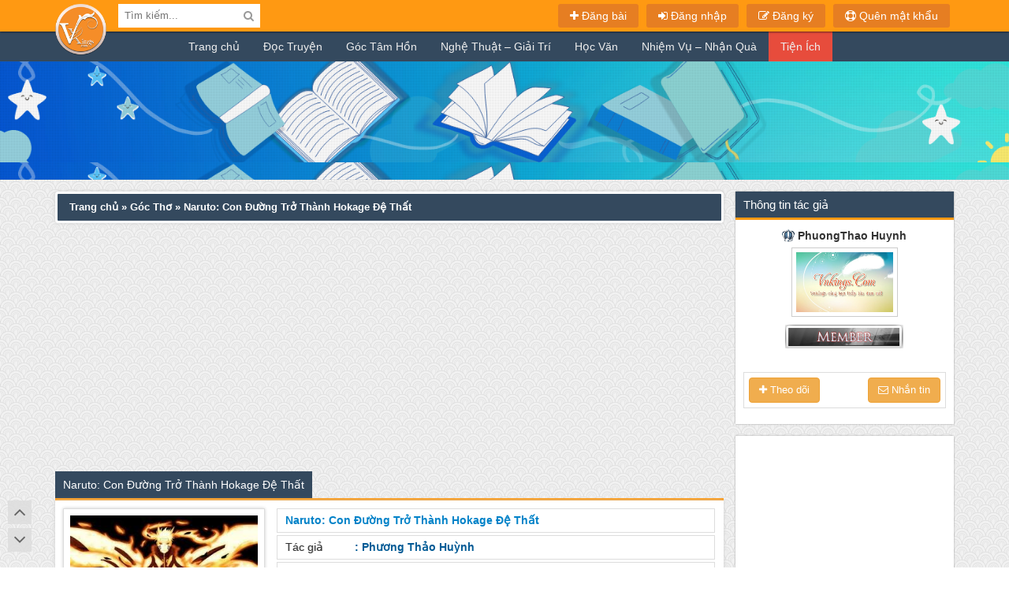

--- FILE ---
content_type: text/html; charset=UTF-8
request_url: https://vnkings.com/naruto-con-duong-tro-thanh-hokage-de-that.html
body_size: 16270
content:
<!DOCTYPE HTML>
<html lang="vi-VN">
<head>
	<meta charset="UTF-8">
	<meta name="viewport" content="width=device-width, initial-scale=1">
	<meta property="fb:app_id" content="1304871139526242" />
	<title>Naruto: Con Đường  Trở Thành Hokage Đệ Thất</title>
<meta name="description" content="Nói về cậu, Naruto một anh hùng thật sự của làng Lá."/>
<link rel="canonical" href="https://vnkings.com/naruto-con-duong-tro-thanh-hokage-de-that.html" />
<link rel="publisher" href="https://plus.google.com/+VnkingsTruyen"/>
<meta property="article:author" content="https://www.facebook.com/truyen.vnkings" />
<meta property="og:locale" content="vi_VN" />
<meta property="og:type" content="article" />
<meta property="og:title" content="Naruto: Con Đường  Trở Thành Hokage Đệ Thất - Truyện Việt Online" />
<meta property="og:description" content="Nói về cậu, Naruto một anh hùng thật sự của làng Lá." />
<meta property="og:url" content="https://vnkings.com/naruto-con-duong-tro-thanh-hokage-de-that.html" />
<meta property="og:site_name" content="Truyện Việt Online" />
<meta property="article:publisher" content="https://www.facebook.com/truyen.vnkings" />
<meta property="article:tag" content="đọc truyện" />
<meta property="article:tag" content="truyen viet" />
<meta property="article:tag" content="truyenviet" />
<meta property="article:tag" content="viết truyện" />
<meta property="article:section" content="Góc Thơ" />
<meta property="article:published_time" content="2019-01-04T15:36:47+07:00" />
<meta property="article:modified_time" content="2019-01-04T15:36:47+07:00" />
<meta property="og:updated_time" content="2019-01-04T15:36:47+07:00" />
<meta property="og:image" content="https://vnkings.com/wp-content/uploads/2019/01/tải-xuống-2.jpg" />
<meta property="og:image:secure_url" content="https://vnkings.com/wp-content/uploads/2019/01/tải-xuống-2.jpg" />
<meta property="og:image:width" content="600" />
<meta property="og:image:height" content="350" />
<meta name="twitter:card" content="summary" />
<meta name="twitter:description" content="Nói về cậu, Naruto một anh hùng thật sự của làng Lá." />
<meta name="twitter:title" content="Naruto: Con Đường  Trở Thành Hokage Đệ Thất - Truyện Việt Online" />
<meta name="twitter:site" content="@VnkingsTruyen" />
<meta name="twitter:image" content="https://vnkings.com/wp-content/uploads/2019/01/tải-xuống-2.jpg" />
<meta name="twitter:creator" content="@VnkingsTruyen" />
	<meta name='robots' content='max-image-preview:large' />
<link rel='stylesheet' id='wp-block-library-css' href='https://vnkings.com/wp-includes/css/dist/block-library/style.min.css?ver=6.4.7' type='text/css' media='all' />
<style id='classic-theme-styles-inline-css' type='text/css'>
/*! This file is auto-generated */
.wp-block-button__link{color:#fff;background-color:#32373c;border-radius:9999px;box-shadow:none;text-decoration:none;padding:calc(.667em + 2px) calc(1.333em + 2px);font-size:1.125em}.wp-block-file__button{background:#32373c;color:#fff;text-decoration:none}
</style>
<style id='global-styles-inline-css' type='text/css'>
body{--wp--preset--color--black: #000000;--wp--preset--color--cyan-bluish-gray: #abb8c3;--wp--preset--color--white: #ffffff;--wp--preset--color--pale-pink: #f78da7;--wp--preset--color--vivid-red: #cf2e2e;--wp--preset--color--luminous-vivid-orange: #ff6900;--wp--preset--color--luminous-vivid-amber: #fcb900;--wp--preset--color--light-green-cyan: #7bdcb5;--wp--preset--color--vivid-green-cyan: #00d084;--wp--preset--color--pale-cyan-blue: #8ed1fc;--wp--preset--color--vivid-cyan-blue: #0693e3;--wp--preset--color--vivid-purple: #9b51e0;--wp--preset--gradient--vivid-cyan-blue-to-vivid-purple: linear-gradient(135deg,rgba(6,147,227,1) 0%,rgb(155,81,224) 100%);--wp--preset--gradient--light-green-cyan-to-vivid-green-cyan: linear-gradient(135deg,rgb(122,220,180) 0%,rgb(0,208,130) 100%);--wp--preset--gradient--luminous-vivid-amber-to-luminous-vivid-orange: linear-gradient(135deg,rgba(252,185,0,1) 0%,rgba(255,105,0,1) 100%);--wp--preset--gradient--luminous-vivid-orange-to-vivid-red: linear-gradient(135deg,rgba(255,105,0,1) 0%,rgb(207,46,46) 100%);--wp--preset--gradient--very-light-gray-to-cyan-bluish-gray: linear-gradient(135deg,rgb(238,238,238) 0%,rgb(169,184,195) 100%);--wp--preset--gradient--cool-to-warm-spectrum: linear-gradient(135deg,rgb(74,234,220) 0%,rgb(151,120,209) 20%,rgb(207,42,186) 40%,rgb(238,44,130) 60%,rgb(251,105,98) 80%,rgb(254,248,76) 100%);--wp--preset--gradient--blush-light-purple: linear-gradient(135deg,rgb(255,206,236) 0%,rgb(152,150,240) 100%);--wp--preset--gradient--blush-bordeaux: linear-gradient(135deg,rgb(254,205,165) 0%,rgb(254,45,45) 50%,rgb(107,0,62) 100%);--wp--preset--gradient--luminous-dusk: linear-gradient(135deg,rgb(255,203,112) 0%,rgb(199,81,192) 50%,rgb(65,88,208) 100%);--wp--preset--gradient--pale-ocean: linear-gradient(135deg,rgb(255,245,203) 0%,rgb(182,227,212) 50%,rgb(51,167,181) 100%);--wp--preset--gradient--electric-grass: linear-gradient(135deg,rgb(202,248,128) 0%,rgb(113,206,126) 100%);--wp--preset--gradient--midnight: linear-gradient(135deg,rgb(2,3,129) 0%,rgb(40,116,252) 100%);--wp--preset--font-size--small: 13px;--wp--preset--font-size--medium: 20px;--wp--preset--font-size--large: 36px;--wp--preset--font-size--x-large: 42px;--wp--preset--spacing--20: 0.44rem;--wp--preset--spacing--30: 0.67rem;--wp--preset--spacing--40: 1rem;--wp--preset--spacing--50: 1.5rem;--wp--preset--spacing--60: 2.25rem;--wp--preset--spacing--70: 3.38rem;--wp--preset--spacing--80: 5.06rem;--wp--preset--shadow--natural: 6px 6px 9px rgba(0, 0, 0, 0.2);--wp--preset--shadow--deep: 12px 12px 50px rgba(0, 0, 0, 0.4);--wp--preset--shadow--sharp: 6px 6px 0px rgba(0, 0, 0, 0.2);--wp--preset--shadow--outlined: 6px 6px 0px -3px rgba(255, 255, 255, 1), 6px 6px rgba(0, 0, 0, 1);--wp--preset--shadow--crisp: 6px 6px 0px rgba(0, 0, 0, 1);}:where(.is-layout-flex){gap: 0.5em;}:where(.is-layout-grid){gap: 0.5em;}body .is-layout-flow > .alignleft{float: left;margin-inline-start: 0;margin-inline-end: 2em;}body .is-layout-flow > .alignright{float: right;margin-inline-start: 2em;margin-inline-end: 0;}body .is-layout-flow > .aligncenter{margin-left: auto !important;margin-right: auto !important;}body .is-layout-constrained > .alignleft{float: left;margin-inline-start: 0;margin-inline-end: 2em;}body .is-layout-constrained > .alignright{float: right;margin-inline-start: 2em;margin-inline-end: 0;}body .is-layout-constrained > .aligncenter{margin-left: auto !important;margin-right: auto !important;}body .is-layout-constrained > :where(:not(.alignleft):not(.alignright):not(.alignfull)){max-width: var(--wp--style--global--content-size);margin-left: auto !important;margin-right: auto !important;}body .is-layout-constrained > .alignwide{max-width: var(--wp--style--global--wide-size);}body .is-layout-flex{display: flex;}body .is-layout-flex{flex-wrap: wrap;align-items: center;}body .is-layout-flex > *{margin: 0;}body .is-layout-grid{display: grid;}body .is-layout-grid > *{margin: 0;}:where(.wp-block-columns.is-layout-flex){gap: 2em;}:where(.wp-block-columns.is-layout-grid){gap: 2em;}:where(.wp-block-post-template.is-layout-flex){gap: 1.25em;}:where(.wp-block-post-template.is-layout-grid){gap: 1.25em;}.has-black-color{color: var(--wp--preset--color--black) !important;}.has-cyan-bluish-gray-color{color: var(--wp--preset--color--cyan-bluish-gray) !important;}.has-white-color{color: var(--wp--preset--color--white) !important;}.has-pale-pink-color{color: var(--wp--preset--color--pale-pink) !important;}.has-vivid-red-color{color: var(--wp--preset--color--vivid-red) !important;}.has-luminous-vivid-orange-color{color: var(--wp--preset--color--luminous-vivid-orange) !important;}.has-luminous-vivid-amber-color{color: var(--wp--preset--color--luminous-vivid-amber) !important;}.has-light-green-cyan-color{color: var(--wp--preset--color--light-green-cyan) !important;}.has-vivid-green-cyan-color{color: var(--wp--preset--color--vivid-green-cyan) !important;}.has-pale-cyan-blue-color{color: var(--wp--preset--color--pale-cyan-blue) !important;}.has-vivid-cyan-blue-color{color: var(--wp--preset--color--vivid-cyan-blue) !important;}.has-vivid-purple-color{color: var(--wp--preset--color--vivid-purple) !important;}.has-black-background-color{background-color: var(--wp--preset--color--black) !important;}.has-cyan-bluish-gray-background-color{background-color: var(--wp--preset--color--cyan-bluish-gray) !important;}.has-white-background-color{background-color: var(--wp--preset--color--white) !important;}.has-pale-pink-background-color{background-color: var(--wp--preset--color--pale-pink) !important;}.has-vivid-red-background-color{background-color: var(--wp--preset--color--vivid-red) !important;}.has-luminous-vivid-orange-background-color{background-color: var(--wp--preset--color--luminous-vivid-orange) !important;}.has-luminous-vivid-amber-background-color{background-color: var(--wp--preset--color--luminous-vivid-amber) !important;}.has-light-green-cyan-background-color{background-color: var(--wp--preset--color--light-green-cyan) !important;}.has-vivid-green-cyan-background-color{background-color: var(--wp--preset--color--vivid-green-cyan) !important;}.has-pale-cyan-blue-background-color{background-color: var(--wp--preset--color--pale-cyan-blue) !important;}.has-vivid-cyan-blue-background-color{background-color: var(--wp--preset--color--vivid-cyan-blue) !important;}.has-vivid-purple-background-color{background-color: var(--wp--preset--color--vivid-purple) !important;}.has-black-border-color{border-color: var(--wp--preset--color--black) !important;}.has-cyan-bluish-gray-border-color{border-color: var(--wp--preset--color--cyan-bluish-gray) !important;}.has-white-border-color{border-color: var(--wp--preset--color--white) !important;}.has-pale-pink-border-color{border-color: var(--wp--preset--color--pale-pink) !important;}.has-vivid-red-border-color{border-color: var(--wp--preset--color--vivid-red) !important;}.has-luminous-vivid-orange-border-color{border-color: var(--wp--preset--color--luminous-vivid-orange) !important;}.has-luminous-vivid-amber-border-color{border-color: var(--wp--preset--color--luminous-vivid-amber) !important;}.has-light-green-cyan-border-color{border-color: var(--wp--preset--color--light-green-cyan) !important;}.has-vivid-green-cyan-border-color{border-color: var(--wp--preset--color--vivid-green-cyan) !important;}.has-pale-cyan-blue-border-color{border-color: var(--wp--preset--color--pale-cyan-blue) !important;}.has-vivid-cyan-blue-border-color{border-color: var(--wp--preset--color--vivid-cyan-blue) !important;}.has-vivid-purple-border-color{border-color: var(--wp--preset--color--vivid-purple) !important;}.has-vivid-cyan-blue-to-vivid-purple-gradient-background{background: var(--wp--preset--gradient--vivid-cyan-blue-to-vivid-purple) !important;}.has-light-green-cyan-to-vivid-green-cyan-gradient-background{background: var(--wp--preset--gradient--light-green-cyan-to-vivid-green-cyan) !important;}.has-luminous-vivid-amber-to-luminous-vivid-orange-gradient-background{background: var(--wp--preset--gradient--luminous-vivid-amber-to-luminous-vivid-orange) !important;}.has-luminous-vivid-orange-to-vivid-red-gradient-background{background: var(--wp--preset--gradient--luminous-vivid-orange-to-vivid-red) !important;}.has-very-light-gray-to-cyan-bluish-gray-gradient-background{background: var(--wp--preset--gradient--very-light-gray-to-cyan-bluish-gray) !important;}.has-cool-to-warm-spectrum-gradient-background{background: var(--wp--preset--gradient--cool-to-warm-spectrum) !important;}.has-blush-light-purple-gradient-background{background: var(--wp--preset--gradient--blush-light-purple) !important;}.has-blush-bordeaux-gradient-background{background: var(--wp--preset--gradient--blush-bordeaux) !important;}.has-luminous-dusk-gradient-background{background: var(--wp--preset--gradient--luminous-dusk) !important;}.has-pale-ocean-gradient-background{background: var(--wp--preset--gradient--pale-ocean) !important;}.has-electric-grass-gradient-background{background: var(--wp--preset--gradient--electric-grass) !important;}.has-midnight-gradient-background{background: var(--wp--preset--gradient--midnight) !important;}.has-small-font-size{font-size: var(--wp--preset--font-size--small) !important;}.has-medium-font-size{font-size: var(--wp--preset--font-size--medium) !important;}.has-large-font-size{font-size: var(--wp--preset--font-size--large) !important;}.has-x-large-font-size{font-size: var(--wp--preset--font-size--x-large) !important;}
.wp-block-navigation a:where(:not(.wp-element-button)){color: inherit;}
:where(.wp-block-post-template.is-layout-flex){gap: 1.25em;}:where(.wp-block-post-template.is-layout-grid){gap: 1.25em;}
:where(.wp-block-columns.is-layout-flex){gap: 2em;}:where(.wp-block-columns.is-layout-grid){gap: 2em;}
.wp-block-pullquote{font-size: 1.5em;line-height: 1.6;}
</style>
<link rel='stylesheet' id='wsl-widget-css' href='https://vnkings.com/wp-content/plugins/wordpress-social-login/assets/css/style.css?ver=6.4.7' type='text/css' media='all' />
<link rel='stylesheet' id='wp-pagenavi-css' href='https://vnkings.com/wp-content/plugins/wp-pagenavi/pagenavi-css.css?ver=2.70' type='text/css' media='all' />
<script type="text/javascript" src="https://vnkings.com/wp-includes/js/jquery/jquery.min.js?ver=3.7.1" id="jquery-core-js"></script>
<script type="text/javascript" src="https://vnkings.com/wp-includes/js/jquery/jquery-migrate.min.js?ver=3.4.1" id="jquery-migrate-js"></script>
<script type="text/javascript" id="lovend-ajax-js-extra">
/* <![CDATA[ */
var lovend_vars = {"ajax_url":"https:\/\/vnkings.com\/wp-admin\/admin-ajax.php","lovend_nonce":"e75e4d80e7"};
/* ]]> */
</script>
<script type="text/javascript" src="https://vnkings.com/wp-content/themes/vnkings-truyen/tienluc_framework/functions/lovefn.js?ver=6.15" id="lovend-ajax-js"></script>
<script type="text/javascript">
           var ajaxurlz = "https://vnkings.com/wp-admin/admin-ajax.php";
         </script>	
	<link href="https://vnkings.com/wp-content/uploads/2017/01/vnk2.png" rel="shortcut icon" type="image/x-icon" />
	
	<link href="https://vnkings.com/wp-content/themes/vnkings-truyen/css/minvnkings.css?version=10.88" rel="stylesheet" />
	<script src="https://vnkings.com/wp-content/themes/vnkings-truyen/js/minvnkings.js?version=2.6" type="text/javascript"></script>
			<script async src="https://pagead2.googlesyndication.com/pagead/js/adsbygoogle.js?client=ca-pub-9364893576479066"
	 crossorigin="anonymous"></script>
		<meta name="google-site-verification" content="AtyZI2gMBUyUwSKhLj5rMd5CvSyBR4jhwMIORwRmJ_4" />
	<meta property="fb:pages" content="302131349981736" />
</head>
<body>
	<div class="plus_lovend ">
		<header class="header-lovend">
			<div class="top-menu container">
				<div class="row">
					<div class="left_top col-xs-12 col-sm-7 col-md-4">
												<a title="Truyện Việt Online - Đọc và Viết truyện Việt tại Vnkings.com" class="logo" href="https://vnkings.com"><img class="imgplus" width="65" src="https://vnkings.com/wp-content/themes/vnkings-truyen/images/vnkings-com-logo.png" alt="Truyện Việt Online"/></a>
												<div class="search-nd">
							<div class="header"><a href="#menu"><i class="fa fa-bars" aria-hidden="true"></i></a></div>
							<form class="search_form" action="https://vnkings.com/" method="GET">
								<input type="text" name="s" class="query" value="" placeholder="Tìm kiếm...">
								<input type="hidden" name="post_type" value="post">
								<button class="search-button" type="submit"><i class="fa fa-search"></i></button>
							</form>
						</div>
					</div>
					<div class="right_top col-sm-5 col-md-8">
												<a title="Quên mật khẩu Vnkings Truyện" href="https://vnkings.com/wp-login.php?action=lostpassword"><i class="fa fa-life-ring"></i> Quên mật khẩu</a>
						<a title="Đăng ký Vnkings Truyện" href="https://vnkings.com/dang-ky.html" class="register_plus"><i class="fa fa-pencil-square-o"></i> Đăng ký</a>
						<a title="Đăng nhập Vnkings Truyện" href="https://vnkings.com/dang-nhap.html" class="login_plus"><i class="fa fa-sign-in"></i> Đăng nhập</a>
												<a href="https://vnkings.com/dang-bai.html" class="post_plus"><i class="fa fa-plus"></i> Đăng bài</a>
					</div>
					<div class="clear"></div>
				</div>
			</div>
		</header>
		<nav class="mainNav">
			<ul class="menu_header">
				<li id="menu-item-6" class="menu-item menu-item-type-custom menu-item-object-custom menu-item-home menu-item-6"><a href="https://vnkings.com/">Trang chủ</a></li>
<li id="menu-item-7" class="menu-item menu-item-type-taxonomy menu-item-object-category menu-item-has-children menu-item-7"><a target="_blank" rel="noopener" href="https://vnkings.com/doc-truyen">Đọc Truyện</a>
<div class='love_plusmenu'><ul class='sub-menu'>
	<li id="menu-item-825" class="menu-item menu-item-type-taxonomy menu-item-object-category menu-item-825"><a href="https://vnkings.com/doc-truyen/truyen-ngan-hay">Truyện Ngắn</a></li>
	<li id="menu-item-505" class="menu-item menu-item-type-taxonomy menu-item-object-category menu-item-505"><a href="https://vnkings.com/doc-truyen/12-chom-sao">12 Chòm Sao</a></li>
	<li id="menu-item-510" class="menu-item menu-item-type-taxonomy menu-item-object-category menu-item-510"><a href="https://vnkings.com/doc-truyen/tinh-cam">Tình Cảm</a></li>
	<li id="menu-item-8" class="menu-item menu-item-type-taxonomy menu-item-object-category menu-item-8"><a href="https://vnkings.com/doc-truyen/truyen-cuoi">Truyện Cười</a></li>
	<li id="menu-item-508" class="menu-item menu-item-type-taxonomy menu-item-object-category menu-item-508"><a href="https://vnkings.com/doc-truyen/ma-ca-rong">Ma Cà Rồng</a></li>
	<li id="menu-item-564" class="menu-item menu-item-type-taxonomy menu-item-object-category menu-item-564"><a href="https://vnkings.com/doc-truyen/tieu-thuyet">Tiểu Thuyết</a></li>
	<li id="menu-item-10" class="menu-item menu-item-type-taxonomy menu-item-object-category menu-item-10"><a href="https://vnkings.com/doc-truyen/truyen-ma">Truyện Ma &#8211; Kinh Dị</a></li>
	<li id="menu-item-477" class="menu-item menu-item-type-taxonomy menu-item-object-category menu-item-477"><a href="https://vnkings.com/doc-truyen/kiem-hiep">Kiếm Hiệp</a></li>
	<li id="menu-item-478" class="menu-item menu-item-type-taxonomy menu-item-object-category menu-item-478"><a href="https://vnkings.com/doc-truyen/tien-hiep">Tiên Hiệp</a></li>
	<li id="menu-item-476" class="menu-item menu-item-type-taxonomy menu-item-object-category menu-item-476"><a href="https://vnkings.com/doc-truyen/di-gioi">Dị Giới</a></li>
	<li id="menu-item-6362" class="menu-item menu-item-type-taxonomy menu-item-object-category menu-item-6362"><a href="https://vnkings.com/doc-truyen/truyen-vong-du-hay">Võng Du</a></li>
	<li id="menu-item-1139" class="menu-item menu-item-type-taxonomy menu-item-object-category menu-item-1139"><a href="https://vnkings.com/doc-truyen/xuyen-khong">Xuyên Không</a></li>
	<li id="menu-item-12743" class="menu-item menu-item-type-taxonomy menu-item-object-category menu-item-12743"><a href="https://vnkings.com/doc-truyen/trinh-tham">Trinh Thám</a></li>
	<li id="menu-item-507" class="menu-item menu-item-type-taxonomy menu-item-object-category menu-item-507"><a href="https://vnkings.com/doc-truyen/dong-nhan">Đồng Nhân</a></li>
	<li id="menu-item-909" class="menu-item menu-item-type-taxonomy menu-item-object-category menu-item-909"><a href="https://vnkings.com/doc-truyen/huyen-huyen">Huyền Huyễn</a></li>
	<li id="menu-item-463" class="menu-item menu-item-type-taxonomy menu-item-object-category menu-item-463"><a href="https://vnkings.com/doc-truyen/vien-tuong-ky-ao">Viễn Tưởng &#8211; Kỳ Ảo</a></li>
	<li id="menu-item-511" class="menu-item menu-item-type-taxonomy menu-item-object-category menu-item-511"><a href="https://vnkings.com/doc-truyen/xa-hoi-hien-thuc">Xã Hội &#8211; Hiện Thực</a></li>
	<li id="menu-item-152207" class="menu-item menu-item-type-taxonomy menu-item-object-category menu-item-152207"><a href="https://vnkings.com/doc-truyen/phieu-luu">Phiêu Lưu &#8211; Hành Động</a></li>
	<li id="menu-item-191442" class="menu-item menu-item-type-taxonomy menu-item-object-category menu-item-191442"><a href="https://vnkings.com/doc-truyen/tinh-yeu-nam-nam">Nam &#8211; Nam</a></li>
	<li id="menu-item-191443" class="menu-item menu-item-type-taxonomy menu-item-object-category menu-item-191443"><a href="https://vnkings.com/doc-truyen/tinh-yeu-nu-nu">Nữ &#8211; Nữ</a></li>
</ul></div>
</li>
<li id="menu-item-714" class="menu-item menu-item-type-taxonomy menu-item-object-category current-post-ancestor menu-item-has-children menu-item-714"><a href="https://vnkings.com/goc-tam-hon">Góc Tâm Hồn</a>
<div class='love_plusmenu'><ul class='sub-menu'>
	<li id="menu-item-1049" class="menu-item menu-item-type-taxonomy menu-item-object-category current-post-ancestor current-menu-parent current-post-parent menu-item-1049"><a href="https://vnkings.com/goc-tam-hon/goc-tho">Góc Thơ</a></li>
	<li id="menu-item-821" class="menu-item menu-item-type-taxonomy menu-item-object-category menu-item-821"><a href="https://vnkings.com/goc-tam-hon/tan-van">Tản Văn</a></li>
	<li id="menu-item-715" class="menu-item menu-item-type-taxonomy menu-item-object-category menu-item-715"><a href="https://vnkings.com/goc-tam-hon/nhat-ky-online">Nhật Ký Online</a></li>
	<li id="menu-item-763" class="menu-item menu-item-type-taxonomy menu-item-object-category menu-item-763"><a href="https://vnkings.com/goc-tam-hon/truyen-audio">Truyện Audio</a></li>
	<li id="menu-item-156464" class="menu-item menu-item-type-taxonomy menu-item-object-category menu-item-156464"><a href="https://vnkings.com/goc-tam-hon/buc-thu">Bức Thư</a></li>
</ul></div>
</li>
<li id="menu-item-764" class="menu-item menu-item-type-taxonomy menu-item-object-category menu-item-has-children menu-item-764"><a href="https://vnkings.com/nghe-thuat-giai-tri">Nghệ Thuật &#8211; Giải Trí</a>
<div class='love_plusmenu'><ul class='sub-menu'>
	<li id="menu-item-157636" class="menu-item menu-item-type-taxonomy menu-item-object-category menu-item-157636"><a href="https://vnkings.com/hoi-nhom">Hội/Nhóm</a></li>
	<li id="menu-item-822" class="menu-item menu-item-type-taxonomy menu-item-object-category menu-item-822"><a href="https://vnkings.com/nghe-thuat-giai-tri/hoi-hoa-dien-hoa">Hội Họa &#8211; Diễn Họa</a></li>
	<li id="menu-item-1166" class="menu-item menu-item-type-taxonomy menu-item-object-category menu-item-1166"><a href="https://vnkings.com/nghe-thuat-giai-tri/giao-luu-ket-ban">Giao Lưu &#8211; Kết Bạn</a></li>
	<li id="menu-item-113132" class="menu-item menu-item-type-taxonomy menu-item-object-category menu-item-113132"><a href="https://vnkings.com/nghe-thuat-giai-tri/thao-luan">Thảo Luận</a></li>
	<li id="menu-item-121755" class="menu-item menu-item-type-taxonomy menu-item-object-category menu-item-121755"><a href="https://vnkings.com/nghe-thuat-giai-tri/kich-ban">Kịch Bản</a></li>
	<li id="menu-item-4359" class="menu-item menu-item-type-taxonomy menu-item-object-category menu-item-4359"><a href="https://vnkings.com/nghe-thuat-giai-tri/thiet-ke-anh-bia">Thiết Kế Ảnh Bìa</a></li>
</ul></div>
</li>
<li id="menu-item-3761" class="menu-item menu-item-type-taxonomy menu-item-object-category menu-item-3761"><a href="https://vnkings.com/hoc-van">Học Văn</a></li>
<li id="menu-item-6468" class="menu-item menu-item-type-post_type menu-item-object-page menu-item-6468"><a href="https://vnkings.com/nhiem-vu-nhan-qua-vnkings.html">Nhiệm Vụ &#8211; Nhận Quà</a></li>
<li id="menu-item-56459" class="newxvnk menu-item menu-item-type-custom menu-item-object-custom menu-item-has-children menu-item-56459"><a href="#">Tiện Ích</a>
<div class='love_plusmenu'><ul class='sub-menu'>
	<li id="menu-item-25233" class="menu-item menu-item-type-post_type menu-item-object-page menu-item-25233"><a title="Tự động sửa lỗi dấu câu cơ bản" href="https://vnkings.com/text-beautify.html">Text Beautify</a></li>
	<li id="menu-item-56460" class="menu-item menu-item-type-post_type menu-item-object-page menu-item-56460"><a href="https://vnkings.com/tao-quote.html">Tạo Quote Online</a></li>
	<li id="menu-item-56461" class="menu-item menu-item-type-post_type menu-item-object-page menu-item-56461"><a href="https://vnkings.com/bai-da-theo-doi.html">Bài thích gần đây</a></li>
	<li id="menu-item-56462" class="menu-item menu-item-type-post_type menu-item-object-page menu-item-56462"><a href="https://vnkings.com/vnkings-tien-ich.html">Shop</a></li>
	<li id="menu-item-183338" class="menu-item menu-item-type-post_type menu-item-object-page menu-item-183338"><a href="https://vnkings.com/su-kien.html">Sự kiện</a></li>
</ul></div>
</li>
			</ul>
		</nav><div class="cover_plus"><div class="pluseffect"></div></div>
	<section class="content_vn container vnkquote">
		<div class="row">
			<div class="left_main col-md-9 clearfix"> 
				<div class="breadcrumb">
					<p id="breadcrumbs">
						<span xmlns:v="http://rdf.data-vocabulary.org/#">
							<span typeof="v:Breadcrumb">
								<a href="https://vnkings.com" rel="v:url" property="v:title">Trang chủ</a> » <span rel="v:child" typeof="v:Breadcrumb"><a href="https://vnkings.com/goc-tam-hon/goc-tho" rel="v:url" property="v:title">Góc Thơ</a> » <span class="breadcrumb_last">Naruto: Con Đường  Trở Thành Hokage Đệ Thất  </span></span>
							</span>
						</span>
					</p>
				</div>
					<div class="ads-maintop-1" style="margin:10px 0;padding:5px;">
		<center>
		<ins class="adsbygoogle"
			 style="display:block"
			 data-ad-client="ca-pub-9364893576479066"
			 data-ad-slot="1267761835"
			 data-ad-format="auto"></ins>
			<script>(adsbygoogle = window.adsbygoogle || []).push({});</script>
		</center>
	</div>
				<div class="title_cat_section"><h1><span class="post-title">Naruto: Con Đường  Trở Thành Hokage Đệ Thất</span></h1>
								
								
				<style>.title_cat_section .btn{border-radius: unset;}.edposttt{margin-right:5px;} #vnk_reporterr {background: #fff;clear: both;float: left;width: 100%;padding-left: 10px;}</style>
				</div>
				<div class="global_content_page">
					<div class="content_main_section">
												<div class="single_page col-sm-12 col-md-12">
							<div class="info_post row">
								<div class="left_info pic_post col-xs-12 col-md-4">
									<a href="https://vnkings.com/naruto-con-duong-tro-thanh-hokage-de-that.html" title="Naruto: Con Đường  Trở Thành Hokage Đệ Thất">
										<img class="lazyload" data-original="https://vnkings.com/wp-content/uploads/2019/01/tải-xuống-2.jpg" alt="Naruto: Con Đường  Trở Thành Hokage Đệ Thất" />
									</a>
																		<div class="vnkings_like nd_full">
																				<span class="btn btn-warning pull-left" onclick="alert('Bạn phải đăng nhập để sử dụng chức năng này!')"><i class="fa fa-hand-o-right" aria-hidden="true"></i> Thích</span>
											
									
										<!---->
									</div>
																	<div class="clearfix"></div>
																</div>
								
								<div class="right_info col-xs-12 col-md-8">
																		<ul>
										<li class="tenbai"><a title="Naruto: Con Đường  Trở Thành Hokage Đệ Thất" href="https://vnkings.com/naruto-con-duong-tro-thanh-hokage-de-that.html">Naruto: Con Đường  Trở Thành Hokage Đệ Thất</a></li>
										<li><span>Tác giả</span>: Phương Thảo Huỳnh</li>
										<li class="theloai"><span>Thể loại</span>: <ul class="post-categories">
	<li><a href="https://vnkings.com/goc-tam-hon/goc-tho" rel="category tag">Góc Thơ</a></li></ul> </li>
										<li class="nguonbai"><span>Nguồn</span>: Vnkings.com</li>
																				<li><span>Rating</span>:
											[K] Mọi độ tuổi đều đọc được										</li>
										<li><span>Tình trạng</span>:
											Đã hoàn thành										</li>
																				<li><span>Lượt xem</span>: 3.823										<i class="point"> · </i><i>Số từ: </i>141 
										</li>
										<li><span>Bình luận</span>: 2										<i class="point"> · </i><i>Bình luận Facebook: </i><fb:comments-count href="https://vnkings.com/naruto-con-duong-tro-thanh-hokage-de-that.html"></fb:comments-count>
										</li>
										<li class="likedvnk">
										<p class="memliked collapse in" id="memberlike"><span>Lượt thích</span>:
										2										<span class='ttl-liked'>											<a class="vn-roles lovelevel-0" href="https://vnkings.com/author/phuongthao_huynh">PhuongThao Huynh</a>
																						<a class="vn-roles lovelevel-0" href="https://vnkings.com/author/a-khoi">Quỷ</a>
											</span>										</p>
										</li>
																			</ul>
								</div>
								
							</div>
							<div class="vnk_line"></div>
														
							<div class="vnkoptioncf">
																<button class="btn btn-info pull-right" data-toggle="collapse" data-target="#vnk_viewconfig"><i class="fa fa-cogs" aria-hidden="true"></i> Tùy chọn hiển thị</button>
								<div id="vnk_viewconfig" class="collapse">
									<div class="horizontal-form-group">
										<label>Màu nền</label>
										<select class="form-control" id="config-background">
											<option value="fff">Trắng</option>
											<option value="c5dfec">Xanh</option>
											<option value="faecd0">Vàng</option>
											<option value="dac9b9">Nâu</option>
											<option value="cecece">Xám</option>
											<option value="343d46">Đen</option>
										</select>
									</div>
									<div class="horizontal-form-group">
										<label>Kiểu chữ</label>
										<select class="form-control" id="config-font-family">
											<option value="Time News Roman">Time News Roman</option>
											<option value="Arial">Arial</option>
											<option value="tahoma">Tahoma</option>
											<option value="Georgia">Georgia</option>
											<option value="Open Sans">Open Sans</option>
											<option value="sans-serif">Sans Serif</option>
										</select>
									</div>
									<div class="horizontal-form-group">
										<label>Cỡ chữ</label>
										<select class="form-control" id="config-font-size">
											<option value="14">14</option>
											<option value="16">16</option>
											<option value="18">18</option>
											<option value="20">20</option>
											<option value="22">22</option>
											<option value="24">24</option>
											<option value="26">26</option>
											<option value="28">28</option>
											<option value="30">30</option>
										</select>
									</div>
									<div class="horizontal-form-group">
										<label>Chiều cao dòng</label>
										<select class="form-control" id="config-line-height">
											<option value="100">100%</option>
											<option value="120">120%</option>
											<option value="140">140%</option>
											<option value="160">160%</option>
											<option value="180">180%</option>
											<option value="200">200%</option>
										</select>
									</div>
								</div>
							</div>

							<div class="vnkings-editor" id="content" style="font-size: 18px; font-family:Times New Roman; line-height: 160%;position: relative;">
								<div class="vnktop_border"></div>
																<p>Có một cậu bé được sinh ra</p>
<p>Và có Hokage Đệ Tứ là cha</p>
<p>Cùng người mẹ Kusina làng Lá</p>
<p>Đã hi sinh để sinh cậu ra.</p>
<p>&nbsp;</p>
<p>Từ bé cậu thường bị xa lánh</p>
<p>Do trong người mang theo cửu vĩ</p>
<p>Nên già trẻ trai gái đều tránh</p>
<p>Trong khi cậu chẳng hề biết chi.</p>
<p>&nbsp;</p>
<p>Lúc nhỏ cậu thường rất cô đơn</p>
<p>Chỉ mong có người quan tâm hơn</p>
<p>Nhưng tất cả những người đã lớn</p>
<p>Đều nhìn bằng ánh mắt căm hờn.</p>
<p>&nbsp;</p>
<p>Khi lớn cậu trở nên mạnh mẽ</p>
<p>Và là một con người vui vẻ</p>
<p>Tràn đầy sức sống tuổi trẻ</p>
<p>Bỏ đi nỗi cô đơn buồn tẻ.</p>
<p>&nbsp;</p>
<p>Cậu có một ước mơ lớn lao</p>
<p>Ai cũng nghĩ là chẳng thể nào</p>
<p>Nhưng cậu đã vượt qua gian lao</p>
<p>Làm nên một điều không thể nào.</p>
<p>&nbsp;</p>
<p>Cậu trở thành Hokage Đệ Thất</p>
<p>Một trong những Hokage giỏi nhất</p>
<p>Khiến ai cũng bái phục sát đất</p>
<p>Vị anh hùng tài giỏi bật nhất.</p>
<p>&nbsp;</p>
<p>&nbsp;</p>
<p>&nbsp;</p>
<p>&nbsp;</p>
<p>&nbsp;</p>
<p>&nbsp;</p>
<p>&nbsp;</p>
																																																																																	<div class="vnkbot_border"></div>
							</div>
																<script type="text/javascript">
									$(document).keydown(function(event){
									if(event.keyCode==123){
										return false;
									}
									else if (event.ctrlKey && event.shiftKey && event.keyCode==73){        
										return false;
									}
									});
									$(document).on("contextmenu",function(e){        
									e.preventDefault();
									});
									$('.vnkings-editor').bind('cut copy paste contextmenu', function (e) {
										e.preventDefault();
									});
									</script>
																					<div class="social_post" style="clear:both">
								<p>Chia sẻ bài viết:</p> 
								<a rel="nofollow" class="btn btn-primary" href="http://www.facebook.com/sharer.php?u=https://vnkings.com/naruto-con-duong-tro-thanh-hokage-de-that.html&amp;t=Naruto: Con Đường  Trở Thành Hokage Đệ Thất" title="Chia sẻ lên Facebook!" onclick="window.open(this.href); return false;">Facebook</a>
								<a rel="nofollow" class="btn btn-info"  href="http://twitter.com/home?status=Naruto: Con Đường  Trở Thành Hokage Đệ Thất: https://vnkings.com/naruto-con-duong-tro-thanh-hokage-de-that.html" title="Chia sẻ lên Twitter!" target="_blank">Twitter</a>
							</div>
						</div>
											</div>
										<div class="tags">
						<i class="fa fa-tag"></i> <a href="https://vnkings.com/tag/doc-truyen" rel="tag">đọc truyện</a> , <a href="https://vnkings.com/tag/truyen-viet" rel="tag">truyen viet</a> , <a href="https://vnkings.com/tag/truyenviet" rel="tag">truyenviet</a> , <a href="https://vnkings.com/tag/viet-truyen" rel="tag">viết truyện</a><br />	
					</div>
									</div>
								
				<div class="relate_post">
					<h3 class="randompost">Bài cùng chuyên mục</h3>
					<div class="post-relate-list">
						<ul>
															<li class="col-md-6 col-xs-12">
									<a href="https://vnkings.com/xuan-ha-thu-dong-roi-lai-xuan.html" title="Xuân Hạ Thu Đông Rồi Lại Xuân">
									<img class="lazyload" data-original="https://vnkings.com/wp-content/uploads/2024/11/season-150x150.jpeg" alt="Xuân Hạ Thu Đông Rồi Lại Xuân" />
									<span>Xuân Hạ Thu Đông Rồi Lại Xuân</span>
									</a>
								</li>			
															<li class="col-md-6 col-xs-12">
									<a href="https://vnkings.com/cau-hat-ai-ru-trong-dem.html" title="Câu Hát Ai Ru Trong Đêm">
									<img class="lazyload" data-original="https://vnkings.com/wp-content/uploads/2024/10/Photo-20241015-220047-S-999x999-1-150x150.png" alt="Câu Hát Ai Ru Trong Đêm" />
									<span>Câu Hát Ai Ru Trong Đêm</span>
									</a>
								</li>			
															<li class="col-md-6 col-xs-12">
									<a href="https://vnkings.com/quen-4.html" title="Quên.">
									<img class="lazyload" data-original="https://vnkings.com/wp-content/uploads/2021/03/157383991_3919871354738662_7909993257333544161_o-150x150.jpg" alt="Quên." />
									<span>Quên.</span>
									</a>
								</li>			
															<li class="col-md-6 col-xs-12">
									<a href="https://vnkings.com/ai-da-dat-ten-cho-tinh-ban.html" title="Ai đã đặt tên cho tình bạn?">
									<img class="lazyload" data-original="https://vnkings.com/wp-content/uploads/2018/08/Untitled-3-150x150.png" alt="Ai đã đặt tên cho tình bạn?" />
									<span>Ai đã đặt tên cho tình bạn?</span>
									</a>
								</li>			
															<li class="col-md-6 col-xs-12">
									<a href="https://vnkings.com/tai-but-thang-tu.html" title="Tái Bút Tháng Tư">
									<img class="lazyload" data-original="https://vnkings.com/wp-content/uploads/2021/05/tai-but-thang-tu-150x150.jpg" alt="Tái Bút Tháng Tư" />
									<span>Tái Bút Tháng Tư</span>
									</a>
								</li>			
															<li class="col-md-6 col-xs-12">
									<a href="https://vnkings.com/mhn17t-nuoc-mat-cua-em-your-tears-asvychan-truc-nguyen-thanh.html" title="[MHN17T] Nước mắt của em &#8211; Your tears | Asvychan Trúc Nguyễn Thanh">
									<img class="lazyload" data-original="https://vnkings.com/wp-content/uploads/2022/09/Nuoc-mat-cua-em-150x132.jpg" alt="[MHN17T] Nước mắt của em &#8211; Your tears | Asvychan Trúc Nguyễn Thanh" />
									<span>[MHN17T] Nước mắt của em &#8211; Your tears | Asvychan Trúc Nguyễn Thanh</span>
									</a>
								</li>			
															<li class="col-md-6 col-xs-12">
									<a href="https://vnkings.com/cam-xuc-mot-sang-ha-noi.html" title="Cảm xúc một sáng Hà Nội">
									<img class="lazyload" data-original="https://vnkings.com/wp-content/uploads/2018/12/ha-noi-14-150x150.jpg" alt="Cảm xúc một sáng Hà Nội" />
									<span>Cảm xúc một sáng Hà Nội</span>
									</a>
								</li>			
															<li class="col-md-6 col-xs-12">
									<a href="https://vnkings.com/nho-nha-4.html" title="Nhớ nhà">
									<img class="lazyload" data-original="https://vnkings.com/wp-content/uploads/2021/10/20211020_104611-150x150.jpg" alt="Nhớ nhà" />
									<span>Nhớ nhà</span>
									</a>
								</li>			
															<li class="col-md-6 col-xs-12">
									<a href="https://vnkings.com/em-o-giua-dai-duong.html" title="Em ở giữa đại dương">
									<img class="lazyload" data-original="https://vnkings.com/wp-content/uploads/2024/07/IMG_0063-150x150.png" alt="Em ở giữa đại dương" />
									<span>Em ở giữa đại dương</span>
									</a>
								</li>			
															<li class="col-md-6 col-xs-12">
									<a href="https://vnkings.com/mong-tien-canh.html" title="Mộng Tiên Cảnh">
									<img class="lazyload" data-original="https://vnkings.com/wp-content/uploads/2024/03/20240218_120257-150x150.jpg" alt="Mộng Tiên Cảnh" />
									<span>Mộng Tiên Cảnh</span>
									</a>
								</li>			
													</ul>
					</div>
				</div>
				<div class="comment_single_tabs">
	<ul class="nav nav-tabs">
		<li  id="comments" class="active"><a href="#commentstyle1" data-toggle="tab">Bình luận (2)</a></li>
				
			</ul>
	<div class="tab-content col-xs-12 col-sm-12 col-md-12">
		<div class="tab-pane fade in active" id="commentstyle1">
		<div class="commentlist_vnk">
			<style>.comment-single img{max-width:100%}</style>
			
			
	
	<div class="panel panel-default" id="comment-32884">
	<div class="panel-heading vnk_stt" style="padding:5px!important">
		<a class="avt_author" href="https://vnkings.com/author/phuongthao_huynh">
									<img alt="PhuongThao Huynh" id="avatar-img" src="https://vnkings.com/wp-content/themes/vnkings-truyen/images/avt.jpg" width="100px" height="100px">
					</a>
		<div class="main_info_author">
			<h4 class="name_author"><a class="lovelevel-0" title="PhuongThao Huynh" href="https://vnkings.com/author/phuongthao_huynh"><strong>PhuongThao Huynh</strong></a> <i>(7 năm trước.)</i></h4>
			<!--<p class="post_count vncenter">
				<img class='badges year' src='https://vnkings.com/wp-content/themes/vnkings-truyen/images/badges/years/8.svg' alt='8 năm gắn bó cùng Vnkings' title='8 năm gắn bó cùng Vnkings'>			</p>-->
									<p class="post_count">Level: <span><i class="redvnk">7</i></span></p>
			<div class="post_count">
				<div class="progress">
					<div class="progress-bar progress-bar-striped progress-bar-danger" style="width:46%">
						46% <!--(23/50)-->
					</div>
				 </div>
			</div>
			<!--<p class="post_count">Bài viết: <span>15</span></p>
			<p class="post_count">Chương: <span>10</span></p>
			<p class="post_count">Bình luận: <span>29</span></p>
			<p class="post_count">Lượt thích: <span>64</span></p>
			<p class="post_follow">Lượt theo dõi: <span>1</span></p>
			<p class="post_count">Tham gia: <span>19/07/2017</span></p>-->
			<p class="post_count">Số Xu: <span> 334</span></p>
						<div class="infoleft" style="padding:0">
						</div>
		</div>
			</div>
	<div class="panel-body vnk-comment">
		<div class="vnkmore">
													<blockquote>
					<p><a href="https://vnkings.com/author/a-khoi" class="lovelevel-0">Quỷ </a></p>
					Fan Obito, Pain...					</blockquote>
			<p>mik cx thik Obito nữa</p>
<p>&nbsp;</p>
<p>&nbsp;</p>
						<br/>
		</div>
		<div class="vnkuser-liked32884 user_like">
					</div>
	</div>
	<div class="panel-footer">
				<a href="https://vnkings.com/dang-nhap.html" title="Đăng nhập để thích bài này" class="vnk_like"><i class="fa fa-thumbs-o-up" aria-hidden="true"></i> Thích</a>
						<a class="vnk_like" href="https://vnkings.com/naruto-con-duong-tro-thanh-hokage-de-that.html?replytocom=32884#respond"><i aria-hidden="true" class="fa fa-comments-o"></i> Trả lời</a>
	</div>
	</div>
		
	<div class="panel panel-default" id="comment-32883">
	<div class="panel-heading vnk_stt" style="padding:5px!important">
		<a class="avt_author" href="https://vnkings.com/author/a-khoi">
									<img alt="Bại Bại Bại" id="avatar-img" src="https://vnkings.com/wp-content/uploads/2025/01/3557fd21c8839d49efcbeac5cb5b6a27-150x150.webp">
					</a>
		<div class="main_info_author">
			<h4 class="name_author"><a class="lovelevel-0" title="Quỷ" href="https://vnkings.com/author/a-khoi"><strong>Quỷ</strong></a> <i>(7 năm trước.)</i></h4>
			<!--<p class="post_count vncenter">
				<img class='badges year' src='https://vnkings.com/wp-content/themes/vnkings-truyen/images/badges/years/7.svg' alt='7 năm gắn bó cùng Vnkings' title='7 năm gắn bó cùng Vnkings'>			</p>-->
									<p class="post_count">Level: <span><i class="redvnk">8</i></span></p>
			<div class="post_count">
				<div class="progress">
					<div class="progress-bar progress-bar-striped progress-bar-danger" style="width:90%">
						90% <!--(72/80)-->
					</div>
				 </div>
			</div>
			<!--<p class="post_count">Bài viết: <span>2</span></p>
			<p class="post_count">Chương: <span>9</span></p>
			<p class="post_count">Bình luận: <span>297</span></p>
			<p class="post_count">Lượt thích: <span>187</span></p>
			<p class="post_follow">Lượt theo dõi: <span>24</span></p>
			<p class="post_count">Tham gia: <span>11/11/2018</span></p>-->
			<p class="post_count">Số Xu: <span> 11512</span></p>
						<div class="infoleft" style="padding:0">
			<fieldset class="group_showvnk" style="background:aliceblue;"><legend>Hội/Nhóm</legend><div style="text-align: center;" class="showinfo_memgroup"><p class="namegr">[Hội Bình Văn]</p> <span class="quyen_gr">[Vai trò: Thành viên]</span><span class="capbac_gr">[Cấp bậc: Đồng <img src="https://vnkings.com/wp-content/themes/vnkings-truyen/groups/g_icon/zdong.png" style="padding:0!important" width="10px" alt="Đồng"/>]</span></div></fieldset>			</div>
		</div>
			</div>
	<div class="panel-body vnk-comment">
		<div class="vnkmore">
												<p>Fan Obito, Pain...</p>
										<br/>
		</div>
		<div class="vnkuser-liked32883 user_like">
						<div class="dropdown">
			<span class="vnk-radius"><i class="fa fa-thumbs-o-up" aria-hidden="true"></i></span>
			<span class="dropdown-toggle" data-toggle="dropdown">1 người thích</span>
			<ul class="dropdown-menu pull-left">
						  <li><a class="lovelevel-0" href="https://vnkings.com/author/phuongthao_huynh">PhuongThao Huynh</a></li>
						</ul>
			</div>
					</div>
	</div>
	<div class="panel-footer">
				<a href="https://vnkings.com/dang-nhap.html" title="Đăng nhập để thích bài này" class="vnk_like"><i class="fa fa-thumbs-o-up" aria-hidden="true"></i> Thích</a>
						<a class="vnk_like" href="https://vnkings.com/naruto-con-duong-tro-thanh-hokage-de-that.html?replytocom=32883#respond"><i aria-hidden="true" class="fa fa-comments-o"></i> Trả lời</a>
	</div>
	</div>
			</div>
		
		<div class="col-md-12 text-center">
								<script type="text/javascript">
				$( document ).ready(function() {
					var ajax_urx = 'https://vnkings.com/wp-admin/admin-ajax.php';
					$('body').on('click','.vnclick', function() {
					var num_page = $('.vnclick .numpage').val();
					var maxpage = $('.vnclick .maxpage').val();
					var num_perpost = 10;
					var post_id = 80151;
					data = {
						action: 'vnk_loadmore',
						post_id:post_id,
						num_page: num_page,
						num_perpost: num_perpost
					};
					
					jQuery.post(ajax_urx, data, function (response) {
						$('.commentlist_vnk').append(response);
						var uppage = +num_page + 1;
						if(uppage > maxpage){
							$('.vnclick').hide();
						}
						$('.vnclick .numpage').val(uppage);
						console.log(num_page);
						jQuery('.lovend_thichcm').click(function() {
							jQuery(this).hide();
							jQuery(this).parent().find('.lovend_da_thichcm').show();
							var idcomment = jQuery(this).attr("rel");
							data = {
								action: 'lovend_thichcm',
								idcomment: idcomment,
								lovend_nonce: lovend_vars.lovend_nonce
							};
							jQuery.post(ajax_urx, data, function (response) {
								console.log(response);
							});
						});
					});
					});
				});
				</script>
			</div>
		<div id="respond" style="clear: both;">
			<div class="cancel-comment-reply">
			<a rel="nofollow" id="cancel-comment-reply-link" href="/naruto-con-duong-tro-thanh-hokage-de-that.html#respond" style="display:none;">Nhấp chuột vào đây để hủy trả lời.</a>			</div>

						<div class="fb-comments" data-href="https://vnkings.com/naruto-con-duong-tro-thanh-hokage-de-that.html" data-width="100%" data-numposts="10"></div>
					</div>
		</div>
					</div>
</div>
<script type="text/javascript">
$(document).ready(function() {
	jQuery('.vnkaddcm1').on('click',function(){
	var ajaxvnk = 'https://vnkings.com/wp-admin/admin-ajax.php';
	tinyMCE.triggerSave();
	var comment = jQuery("#comment").val();
	var tangxu = 0;
	var comment_post_ID = jQuery("#comment_post_ID").val();
	var idpost = jQuery("#idpost").val();
	var comment_parent = jQuery("#comment_parent").val();
	var post_nonce_field_mess_reply = jQuery("#post_nonce_field_mess_reply").val();
	if(comment ==='' || comment.length < 10 ){
		alert('Bạn chưa viết bình luận hoặc bình luận quá ngắn!');
	}else{
		$('.dangguibl').show();
		var ajaxdatacm = {
		 action: 'postvnk_comment',
		 comment: comment,
		 tangxu: tangxu,
		 idpost: idpost,
		 comment_post_ID: comment_post_ID,
		 comment_parent: comment_parent,
		 post_nonce_field_mess_reply: post_nonce_field_mess_reply
		};
		jQuery.post( ajaxvnk, ajaxdatacm, function(res){
		jQuery("#notice-message").html(res);
		$('.dangguibl').hide();
		$('.commentlist_vnk').load(' .commentlist_vnk');
		$(window).scrollTop($('#commentstyle1').offset().top);
		var my_editor_id = 'comment';
		tinymce.get(my_editor_id).setContent('');
		 });
				datacomment={
			idtruyen: "80151",
			linktruyen:"https://vnkings.com/naruto-con-duong-tro-thanh-hokage-de-that.html",
			nametruyen: "Naruto: Con Đường  Trở Thành Hokage Đệ Thất",
			idauthor: "4634",
			namemember: "PhuongThao Huynh",
			
		};
		socket.emit('add commentvnf',datacomment);
			}
 });


});
</script>			</div>
			<div class="right_main col-md-3">
				<div class="sidebar_widget">
					<div class="content_sidebar">
						<div class="title_sidebar">Thông tin tác giả</div>								
						<div class="content_sidebar">
							<div class="textwidget">
							<div class="infoleft">
																<p class="info_name lovelevel-0"><a href="https://vnkings.com/author/phuongthao_huynh" title="Đăng bởi PhuongThao Huynh" rel="author">PhuongThao Huynh</a></p>
																										<a class="avt-img" href="https://vnkings.com/author/phuongthao_huynh"><img id="avt-img" src="https://vnkings.com/wp-content/uploads/2016/05/post.jpg"></a>
																	
								
								<center><span class="info_cl lovelevel-0"></span></center>
																<br/>
																<div class="vnkings_like nd_full">
																																						<button class="btn btn-warning pull-left" onclick="alert('Bạn phải đăng nhập để sử dụng chức năng này!')"><i class="fa fa-plus" aria-hidden="true"></i> Theo dõi </button>
																						
																<a id="author_id" href="https://vnkings.com/hop-thu.html?message=send&author_id=phuongthao_huynh" class="btn btn-warning pull-right"><i class="fa fa-envelope-o" aria-hidden="true"></i> Nhắn tin </a>
																</div>
								<div class="clearfix"></div>
								
							</div>
							</div>
						</div>
					</div>
				</div>
								<div class="sidebar_widget">
					<div class="content_sidebar">						
						<div class="textwidget">
								<ins class="adsbygoogle"
									 style="display:block"
									 data-ad-client="ca-pub-9364893576479066"
									 data-ad-slot="5214983030"
									 data-ad-format="auto"></ins>
								<script>
									 (adsbygoogle = window.adsbygoogle || []).push({});
								</script>
						</div>
					</div>
				</div>
																<div class="sidebar_widget">
					<div class="content_sidebar">
						<div class="title_sidebar">Các bài viết của tác giả</div>
						<div class="textwidget">
						<div class="content_save">
						
														<div class="list_post_save">
								<a href="https://vnkings.com/nong-noi-tuoi-thanh-xuan.html" class="pic_save"><img width="468" height="255" src="https://vnkings.com/wp-content/uploads/2019/09/ai-cung-co-tuoi-tre-468x255.jpg" class="attachment-medium size-medium wp-post-image" alt="Nông nổi tuổi thanh xuân" title="Nông nổi tuổi thanh xuân" decoding="async" loading="lazy" srcset="https://vnkings.com/wp-content/uploads/2019/09/ai-cung-co-tuoi-tre-468x255.jpg 468w, https://vnkings.com/wp-content/uploads/2019/09/ai-cung-co-tuoi-tre.jpg 600w" sizes="(max-width: 468px) 100vw, 468px" /></a>
								<div class="detail_save">
									<h3><a href="https://vnkings.com/nong-noi-tuoi-thanh-xuan.html" class="title_post_save">Nông nổi tuổi thanh xuân</a></h3>
									<a class="author_post" href="https://vnkings.com/author/phuongthao_huynh"><i class="fa fa-user"></i> PhuongThao Huynh<span class="point"> · </span><i class="fa fa-eye"></i> 1616</a>
								</div>
							</div>
													<div class="list_post_save">
								<a href="https://vnkings.com/to-se-luon-tin-cau.html" class="pic_save"><img width="210" height="300" src="https://vnkings.com/wp-content/uploads/2019/05/0-3-210x300.jpg" class="attachment-medium size-medium wp-post-image" alt="Tớ sẽ luôn tin cậu" title="Tớ sẽ luôn tin cậu" decoding="async" loading="lazy" srcset="https://vnkings.com/wp-content/uploads/2019/05/0-3-210x300.jpg 210w, https://vnkings.com/wp-content/uploads/2019/05/0-3.jpg 538w" sizes="(max-width: 210px) 100vw, 210px" /></a>
								<div class="detail_save">
									<h3><a href="https://vnkings.com/to-se-luon-tin-cau.html" class="title_post_save">Tớ sẽ luôn tin cậu</a></h3>
									<a class="author_post" href="https://vnkings.com/author/phuongthao_huynh"><i class="fa fa-user"></i> PhuongThao Huynh<span class="point"> · </span><i class="fa fa-eye"></i> 1653</a>
								</div>
							</div>
													<div class="list_post_save">
								<a href="https://vnkings.com/buoc-ra-khoi-sai-lam.html" class="pic_save"><img width="276" height="183" src="https://vnkings.com/wp-content/uploads/2019/05/tải-xuống-2.jpg" class="attachment-medium size-medium wp-post-image" alt="Bước Ra Khỏi Sai Lầm" title="Bước Ra Khỏi Sai Lầm" decoding="async" loading="lazy" /></a>
								<div class="detail_save">
									<h3><a href="https://vnkings.com/buoc-ra-khoi-sai-lam.html" class="title_post_save">Bước Ra Khỏi Sai Lầm</a></h3>
									<a class="author_post" href="https://vnkings.com/author/phuongthao_huynh"><i class="fa fa-user"></i> PhuongThao Huynh<span class="point"> · </span><i class="fa fa-eye"></i> 1888</a>
								</div>
							</div>
													<div class="list_post_save">
								<a href="https://vnkings.com/ca-thang-tu-gia-vo-quan-tam-em-co-duoc-khong.html" class="pic_save"><img width="450" height="300" src="https://vnkings.com/wp-content/uploads/2019/04/ii1-450x300.jpg" class="attachment-medium size-medium wp-post-image" alt="Cá Tháng Tư – Giả Vờ Quan Tâm Em Có Được Không" title="Cá Tháng Tư – Giả Vờ Quan Tâm Em Có Được Không" decoding="async" loading="lazy" srcset="https://vnkings.com/wp-content/uploads/2019/04/ii1-450x300.jpg 450w, https://vnkings.com/wp-content/uploads/2019/04/ii1.jpg 660w" sizes="(max-width: 450px) 100vw, 450px" /></a>
								<div class="detail_save">
									<h3><a href="https://vnkings.com/ca-thang-tu-gia-vo-quan-tam-em-co-duoc-khong.html" class="title_post_save">Cá Tháng Tư – Giả Vờ Quan Tâm Em Có Được Không</a></h3>
									<a class="author_post" href="https://vnkings.com/author/phuongthao_huynh"><i class="fa fa-user"></i> PhuongThao Huynh<span class="point"> · </span><i class="fa fa-eye"></i> 2122</a>
								</div>
							</div>
													<div class="list_post_save">
								<a href="https://vnkings.com/vu-an-truy-lung-toi-pham.html" class="pic_save"><img width="248" height="300" src="https://vnkings.com/wp-content/uploads/2019/03/96bbefd6848124a968d3106050d845de-248x300.jpg" class="attachment-medium size-medium wp-post-image" alt="Vụ Án Truy Lùng Tội Phạm" title="Vụ Án Truy Lùng Tội Phạm" decoding="async" loading="lazy" srcset="https://vnkings.com/wp-content/uploads/2019/03/96bbefd6848124a968d3106050d845de-248x300.jpg 248w, https://vnkings.com/wp-content/uploads/2019/03/96bbefd6848124a968d3106050d845de.jpg 735w" sizes="(max-width: 248px) 100vw, 248px" /></a>
								<div class="detail_save">
									<h3><a href="https://vnkings.com/vu-an-truy-lung-toi-pham.html" class="title_post_save">Vụ Án Truy Lùng Tội Phạm</a></h3>
									<a class="author_post" href="https://vnkings.com/author/phuongthao_huynh"><i class="fa fa-user"></i> PhuongThao Huynh<span class="point"> · </span><i class="fa fa-eye"></i> 3780</a>
								</div>
							</div>
													<div class="list_post_save">
								<a href="https://vnkings.com/hoa-huong-duong-va-cay-xuong-rong.html" class="pic_save"><img width="300" height="300" src="https://vnkings.com/wp-content/uploads/2019/02/Tai-Hinh-Nen-De-Thuong-Cho-Laptop-14-620x581-300x300.jpg" class="attachment-medium size-medium wp-post-image" alt="Hoa Hướng Dương và cây Xương Rồng" title="Hoa Hướng Dương và cây Xương Rồng" decoding="async" loading="lazy" srcset="https://vnkings.com/wp-content/uploads/2019/02/Tai-Hinh-Nen-De-Thuong-Cho-Laptop-14-620x581-300x300.jpg 300w, https://vnkings.com/wp-content/uploads/2019/02/Tai-Hinh-Nen-De-Thuong-Cho-Laptop-14-620x581-150x150.jpg 150w, https://vnkings.com/wp-content/uploads/2019/02/Tai-Hinh-Nen-De-Thuong-Cho-Laptop-14-620x581.jpg 600w" sizes="(max-width: 300px) 100vw, 300px" /></a>
								<div class="detail_save">
									<h3><a href="https://vnkings.com/hoa-huong-duong-va-cay-xuong-rong.html" class="title_post_save">Hoa Hướng Dương và cây Xương Rồng</a></h3>
									<a class="author_post" href="https://vnkings.com/author/phuongthao_huynh"><i class="fa fa-user"></i> PhuongThao Huynh<span class="point"> · </span><i class="fa fa-eye"></i> 2786</a>
								</div>
							</div>
													<div class="list_post_save">
								<a href="https://vnkings.com/chang-trai-tu-ti-va-co-nang-ngoc-nghech.html" class="pic_save"><img width="189" height="267" src="https://vnkings.com/wp-content/uploads/2019/02/tải-xuống-4.jpg" class="attachment-medium size-medium wp-post-image" alt="Chàng trai tự ti và cô nàng ngốc nghếch" title="Chàng trai tự ti và cô nàng ngốc nghếch" decoding="async" loading="lazy" /></a>
								<div class="detail_save">
									<h3><a href="https://vnkings.com/chang-trai-tu-ti-va-co-nang-ngoc-nghech.html" class="title_post_save">Chàng trai tự ti và cô nàng ngốc nghếch</a></h3>
									<a class="author_post" href="https://vnkings.com/author/phuongthao_huynh"><i class="fa fa-user"></i> PhuongThao Huynh<span class="point"> · </span><i class="fa fa-eye"></i> 1657</a>
								</div>
							</div>
													<div class="list_post_save">
								<a href="https://vnkings.com/gui-cau-ban-tung-than.html" class="pic_save"><img width="468" height="290" src="https://vnkings.com/wp-content/uploads/2019/02/photo1521945898267-15219458982671258691239-468x290.jpg" class="attachment-medium size-medium wp-post-image" alt="Gửi cậu bạn từng thân" title="Gửi cậu bạn từng thân" decoding="async" loading="lazy" srcset="https://vnkings.com/wp-content/uploads/2019/02/photo1521945898267-15219458982671258691239-468x290.jpg 468w, https://vnkings.com/wp-content/uploads/2019/02/photo1521945898267-15219458982671258691239.jpg 660w" sizes="(max-width: 468px) 100vw, 468px" /></a>
								<div class="detail_save">
									<h3><a href="https://vnkings.com/gui-cau-ban-tung-than.html" class="title_post_save">Gửi cậu bạn từng thân</a></h3>
									<a class="author_post" href="https://vnkings.com/author/phuongthao_huynh"><i class="fa fa-user"></i> PhuongThao Huynh<span class="point"> · </span><i class="fa fa-eye"></i> 2028</a>
								</div>
							</div>
													<div class="list_post_save">
								<a href="https://vnkings.com/valentine-tinh-co.html" class="pic_save"><img width="284" height="177" src="https://vnkings.com/wp-content/uploads/2019/02/tải-xuống-3.jpg" class="attachment-medium size-medium wp-post-image" alt="Valentine tình cờ" title="Valentine tình cờ" decoding="async" loading="lazy" /></a>
								<div class="detail_save">
									<h3><a href="https://vnkings.com/valentine-tinh-co.html" class="title_post_save">Valentine tình cờ</a></h3>
									<a class="author_post" href="https://vnkings.com/author/phuongthao_huynh"><i class="fa fa-user"></i> PhuongThao Huynh<span class="point"> · </span><i class="fa fa-eye"></i> 1466</a>
								</div>
							</div>
													<div class="list_post_save">
								<a href="https://vnkings.com/hanh-phuc-hay-khong-hanh-phuc.html" class="pic_save"><img width="259" height="194" src="https://vnkings.com/wp-content/uploads/2019/01/tải-xuống-14.jpg" class="attachment-medium size-medium wp-post-image" alt="Hạnh phúc hay không hạnh phúc?" title="Hạnh phúc hay không hạnh phúc?" decoding="async" loading="lazy" /></a>
								<div class="detail_save">
									<h3><a href="https://vnkings.com/hanh-phuc-hay-khong-hanh-phuc.html" class="title_post_save">Hạnh phúc hay không hạnh phúc?</a></h3>
									<a class="author_post" href="https://vnkings.com/author/phuongthao_huynh"><i class="fa fa-user"></i> PhuongThao Huynh<span class="point"> · </span><i class="fa fa-eye"></i> 1226</a>
								</div>
							</div>
												</div>
						</div>
					</div>
				</div>
												<div class="widget_text content_sidebar scrollside">
					<div class="title_sidebar">Advertisements</div>
					<div class="textwidget custom-html-widget ads-sidebar-big">
						<ins class="adsbygoogle"
							 style="display:block"
							 data-ad-client="ca-pub-9364893576479066"
							 data-ad-slot="3395557400"
							 data-ad-format="auto"></ins>
						<script>
							 (adsbygoogle = window.adsbygoogle || []).push({});
						</script>
					</div>
				</div>
							</div>
		</div>
	</section>
	
				
				<script type="text/javascript">
					var ajax_urlvnk = 'https://vnkings.com/wp-admin/admin-ajax.php';
					// duyet bai
					jQuery('.post_duyet').click(function() {
					jQuery(this).hide();
					jQuery(this).parent().find('.post_reduyet').show();
					var postid = jQuery(this).attr("data");
					var tbai = jQuery(this).attr("xname");
					data = {
						action: 'duyetpost',
						postid: postid,
					};
					jQuery.post(ajax_urlvnk, data, function (response) {
						console.log(response);
					});
						datapost={
							idduyet:postid,
							pname:tbai,
						};
					//socket.emit('add vnf',datapost);

					});
					// Duyet lai bai 
					jQuery('.post_reduyet').click(function() {
					jQuery(this).hide();
					jQuery(this).parent().find('.post_duyet').show();
					var truyenrepe = jQuery(this).attr("data");
					data = {
						action: 'duyetlaipost',
						truyenrepe: truyenrepe,
					};
					jQuery.post(ajax_urlvnk, data, function (response) {
						console.log(response);
					});
					});
					// tiem nang
					jQuery('.post_tiemnang').click(function() {
					jQuery(this).hide();
					var truyentiemnang = jQuery(this).attr("data");
					datatn = {
						action: 'posttiemnang',
						truyentiemnang: truyentiemnang,
					};
					jQuery.post(ajax_urlvnk, datatn, function (response) {
						console.log(response);
					});
					});
					
					// khong tiem nang
					jQuery('.post_tiemnangout').click(function() {
					jQuery(this).hide();
					var truyentiemnangout = jQuery(this).attr("data");
					datatno = {
						action: 'posttiemnangout',
						truyentiemnangout: truyentiemnangout,
					};
					jQuery.post(ajax_urlvnk, datatno, function (response) {
						console.log(response);
					});
					});
					
					//loai bo
					jQuery('.post_loaibo').click(function() {
					jQuery(this).hide();
					var truyenloaibo = jQuery(this).attr("data");
					datatnx = {
						action: 'postloaibo',
						truyenloaibo: truyenloaibo,
					};
					jQuery.post(ajax_urlvnk, datatnx, function (response) {
						console.log(response);
					});
					});
					
					// bo loai bo
					jQuery('.post_boloaibo').click(function() {
					jQuery(this).hide();
					var truyenboloaibo = jQuery(this).attr("data");
					datatnox = {
						action: 'postboloaibo',
						truyenboloaibo: truyenboloaibo,
					};
					jQuery.post(ajax_urlvnk, datatnox, function (response) {
						console.log(response);
					});
					});
					
					
					
					
					// De cu
					jQuery('.decu').click(function() {
					jQuery(this).hide();
					jQuery(this).parent().find('.bo_decu').show();
					var decux = jQuery(this).attr("data");
					data = {
						action: 'decu',
						decux: decux,
					};
					jQuery.post(ajax_urlvnk, data, function (response) {
						console.log(response);
					});
					});
					// Bo De cu
					jQuery('.bo_decu').click(function() {
					jQuery(this).hide();
					jQuery(this).parent().find('.decu').show();
					var redecu = jQuery(this).attr("data");
					data = {
						action: 'huydecu',
						redecu: redecu,
					};
					jQuery.post(ajax_urlvnk, data, function (response) {
						console.log(response);
					});
					});
					jQuery('.guierr').click(function() {
						var numbererr = [];
						$.each($("input[name='errnum']:checked"), function(){
							numbererr.push($(this).val());
						});
						var noidungloi = $('#noidungloi').val();
						var senderr = numbererr.join(",");
						var idpost = '80151';
						data = {
							action: 'guiloi',
							senderr: senderr,
							noidungloi: noidungloi,
							idpost:idpost,
							idauthor:'4634',
							idsend: '0',
						};
						jQuery.post(ajax_urlvnk, data, function (response) {
							jQuery('.thongbaoerr').show();
							jQuery('.thongbaoerr').html(response);
						});

					});
					
					jQuery('.dasualoi').click(function() {
						var idpost = '80151';
						data = {
							action: 'dasualoi',
							idpost:idpost
						};
						jQuery.post(ajax_urlvnk, data, function (response) {
							jQuery('.thongbaodasua').show();
							jQuery('.thongbaodasua').html(response);
							jQuery('.dasualoi').hide();
						});

					});
					</script>
<div class="div_btt">
<a id="back-to-top" class="back-to-top vnbtt"><i class="fa fa-angle-up" aria-hidden="true"></i>
</a>
<a href="#comments" id="back-to-bottom vnbtt" class="back-to-bottom"><i class="fa fa-angle-down" aria-hidden="true"></i>
</a>
</div>
<style type="text/css">
.div_btt{position:fixed;top:auto;right:auto;bottom:20px;left:10px;z-index:9999;cursor:pointer}.vnbtt{display:block}.div_btt a{margin-bottom:5px}.div_btt i{background:#ddd;padding:5px;width:30px;height:30px;font-size:25px;text-align:center;line-height:20px;opacity:.8}.back-to-bottom:hover,.back-to-top i:hover{opacity:1;background:#ccc}</style>
<script type="text/javascript">
$(document).ready(function() {
$("#back-to-top").click(function(){return $("body, html").animate({scrollTop:0},400),!1});
});
</script>

<footer class="footer_vn">
	<div class="container">
		<div class="row">
			<div class="copyright col-xs-12 col-sm-8 col-md-8">
				<p>Vnkings là website đọc và viết truyện được thành lập bởi những con người đam mê, tâm huyết với lĩnh vực Truyện Việt Online. Vnkings có sứ mệnh tạo môi trường lành mạnh để các tác giả viết truyện tâm huyết hoạt động, hỗ trợ các thành viên trao đổi, học hỏi kinh nghiệm lẫn nhau để khả năng viết truyện được hoàn thiện hơn nữa. Ngoài ra, Vnkings còn là một gia đình lớn gắn kết, được gắn kết bởi người đọc và người viết trên tinh thần thoải mái, cởi mở và tràn ngập niềm vui.</p>
				<p>Copyright © 2016 - Present Vnkings.com. Xin vui lòng không đăng tải lại nội dung từ website này.</p>
				<!-- <p>Website được thiết Kế bởi <a href="https://www.facebook.com/viruslove.nd" target="_blank" rel="nofollow">Tiến Lực</a> - <a href="https://vnkings.com/author/phan-hong" target="_blank" rel="nofollow">Phan Hồng</a></p> -->
				<p>Liên hệ: vnkings.com[@]gmail.com<p>
											</div>
			<div class="socials col-xs-12 col-sm-4 col-md-4">
				<ul itemscope itemtype="https://schema.org/Organization" class="social_share">
					<link itemprop="url" href="https://vnkings.com">
					<li><a itemprop="sameAs" rel="nofollow" class="twitter" href="https://twitter.com/VnkingsTruyen"><i class="fa fa-twitter" aria-hidden="true"></i></a></li>
					<li><a itemprop="sameAs" rel="nofollow" class="facebook" href="https://facebook.com/truyen.vnkings"><i class="fa fa-facebook" aria-hidden="true"></i></a></li>
				</ul>
			</div>
		</div>
	</div>
</footer>



<style>
.smfriend{
	display:block;
	height:1px;
	overflow:hidden;
}
</style>
</div>
<nav id="menu">
	<ul>
		<li class="menu-item menu-item-type-custom menu-item-object-custom menu-item-home menu-item-6"><a href="https://vnkings.com/">Trang chủ</a></li>
<li class="menu-item menu-item-type-taxonomy menu-item-object-category menu-item-has-children menu-item-7"><a target="_blank" rel="noopener" href="https://vnkings.com/doc-truyen">Đọc Truyện</a>
<ul class="sub-menu">
	<li class="menu-item menu-item-type-taxonomy menu-item-object-category menu-item-825"><a href="https://vnkings.com/doc-truyen/truyen-ngan-hay">Truyện Ngắn</a></li>
	<li class="menu-item menu-item-type-taxonomy menu-item-object-category menu-item-505"><a href="https://vnkings.com/doc-truyen/12-chom-sao">12 Chòm Sao</a></li>
	<li class="menu-item menu-item-type-taxonomy menu-item-object-category menu-item-510"><a href="https://vnkings.com/doc-truyen/tinh-cam">Tình Cảm</a></li>
	<li class="menu-item menu-item-type-taxonomy menu-item-object-category menu-item-8"><a href="https://vnkings.com/doc-truyen/truyen-cuoi">Truyện Cười</a></li>
	<li class="menu-item menu-item-type-taxonomy menu-item-object-category menu-item-508"><a href="https://vnkings.com/doc-truyen/ma-ca-rong">Ma Cà Rồng</a></li>
	<li class="menu-item menu-item-type-taxonomy menu-item-object-category menu-item-564"><a href="https://vnkings.com/doc-truyen/tieu-thuyet">Tiểu Thuyết</a></li>
	<li class="menu-item menu-item-type-taxonomy menu-item-object-category menu-item-10"><a href="https://vnkings.com/doc-truyen/truyen-ma">Truyện Ma &#8211; Kinh Dị</a></li>
	<li class="menu-item menu-item-type-taxonomy menu-item-object-category menu-item-477"><a href="https://vnkings.com/doc-truyen/kiem-hiep">Kiếm Hiệp</a></li>
	<li class="menu-item menu-item-type-taxonomy menu-item-object-category menu-item-478"><a href="https://vnkings.com/doc-truyen/tien-hiep">Tiên Hiệp</a></li>
	<li class="menu-item menu-item-type-taxonomy menu-item-object-category menu-item-476"><a href="https://vnkings.com/doc-truyen/di-gioi">Dị Giới</a></li>
	<li class="menu-item menu-item-type-taxonomy menu-item-object-category menu-item-6362"><a href="https://vnkings.com/doc-truyen/truyen-vong-du-hay">Võng Du</a></li>
	<li class="menu-item menu-item-type-taxonomy menu-item-object-category menu-item-1139"><a href="https://vnkings.com/doc-truyen/xuyen-khong">Xuyên Không</a></li>
	<li class="menu-item menu-item-type-taxonomy menu-item-object-category menu-item-12743"><a href="https://vnkings.com/doc-truyen/trinh-tham">Trinh Thám</a></li>
	<li class="menu-item menu-item-type-taxonomy menu-item-object-category menu-item-507"><a href="https://vnkings.com/doc-truyen/dong-nhan">Đồng Nhân</a></li>
	<li class="menu-item menu-item-type-taxonomy menu-item-object-category menu-item-909"><a href="https://vnkings.com/doc-truyen/huyen-huyen">Huyền Huyễn</a></li>
	<li class="menu-item menu-item-type-taxonomy menu-item-object-category menu-item-463"><a href="https://vnkings.com/doc-truyen/vien-tuong-ky-ao">Viễn Tưởng &#8211; Kỳ Ảo</a></li>
	<li class="menu-item menu-item-type-taxonomy menu-item-object-category menu-item-511"><a href="https://vnkings.com/doc-truyen/xa-hoi-hien-thuc">Xã Hội &#8211; Hiện Thực</a></li>
	<li class="menu-item menu-item-type-taxonomy menu-item-object-category menu-item-152207"><a href="https://vnkings.com/doc-truyen/phieu-luu">Phiêu Lưu &#8211; Hành Động</a></li>
	<li class="menu-item menu-item-type-taxonomy menu-item-object-category menu-item-191442"><a href="https://vnkings.com/doc-truyen/tinh-yeu-nam-nam">Nam &#8211; Nam</a></li>
	<li class="menu-item menu-item-type-taxonomy menu-item-object-category menu-item-191443"><a href="https://vnkings.com/doc-truyen/tinh-yeu-nu-nu">Nữ &#8211; Nữ</a></li>
</ul>
</li>
<li class="menu-item menu-item-type-taxonomy menu-item-object-category current-post-ancestor menu-item-has-children menu-item-714"><a href="https://vnkings.com/goc-tam-hon">Góc Tâm Hồn</a>
<ul class="sub-menu">
	<li class="menu-item menu-item-type-taxonomy menu-item-object-category current-post-ancestor current-menu-parent current-post-parent menu-item-1049"><a href="https://vnkings.com/goc-tam-hon/goc-tho">Góc Thơ</a></li>
	<li class="menu-item menu-item-type-taxonomy menu-item-object-category menu-item-821"><a href="https://vnkings.com/goc-tam-hon/tan-van">Tản Văn</a></li>
	<li class="menu-item menu-item-type-taxonomy menu-item-object-category menu-item-715"><a href="https://vnkings.com/goc-tam-hon/nhat-ky-online">Nhật Ký Online</a></li>
	<li class="menu-item menu-item-type-taxonomy menu-item-object-category menu-item-763"><a href="https://vnkings.com/goc-tam-hon/truyen-audio">Truyện Audio</a></li>
	<li class="menu-item menu-item-type-taxonomy menu-item-object-category menu-item-156464"><a href="https://vnkings.com/goc-tam-hon/buc-thu">Bức Thư</a></li>
</ul>
</li>
<li class="menu-item menu-item-type-taxonomy menu-item-object-category menu-item-has-children menu-item-764"><a href="https://vnkings.com/nghe-thuat-giai-tri">Nghệ Thuật &#8211; Giải Trí</a>
<ul class="sub-menu">
	<li class="menu-item menu-item-type-taxonomy menu-item-object-category menu-item-157636"><a href="https://vnkings.com/hoi-nhom">Hội/Nhóm</a></li>
	<li class="menu-item menu-item-type-taxonomy menu-item-object-category menu-item-822"><a href="https://vnkings.com/nghe-thuat-giai-tri/hoi-hoa-dien-hoa">Hội Họa &#8211; Diễn Họa</a></li>
	<li class="menu-item menu-item-type-taxonomy menu-item-object-category menu-item-1166"><a href="https://vnkings.com/nghe-thuat-giai-tri/giao-luu-ket-ban">Giao Lưu &#8211; Kết Bạn</a></li>
	<li class="menu-item menu-item-type-taxonomy menu-item-object-category menu-item-113132"><a href="https://vnkings.com/nghe-thuat-giai-tri/thao-luan">Thảo Luận</a></li>
	<li class="menu-item menu-item-type-taxonomy menu-item-object-category menu-item-121755"><a href="https://vnkings.com/nghe-thuat-giai-tri/kich-ban">Kịch Bản</a></li>
	<li class="menu-item menu-item-type-taxonomy menu-item-object-category menu-item-4359"><a href="https://vnkings.com/nghe-thuat-giai-tri/thiet-ke-anh-bia">Thiết Kế Ảnh Bìa</a></li>
</ul>
</li>
<li class="menu-item menu-item-type-taxonomy menu-item-object-category menu-item-3761"><a href="https://vnkings.com/hoc-van">Học Văn</a></li>
<li class="menu-item menu-item-type-post_type menu-item-object-page menu-item-6468"><a href="https://vnkings.com/nhiem-vu-nhan-qua-vnkings.html">Nhiệm Vụ &#8211; Nhận Quà</a></li>
<li class="newxvnk menu-item menu-item-type-custom menu-item-object-custom menu-item-has-children menu-item-56459"><a href="#">Tiện Ích</a>
<ul class="sub-menu">
	<li class="menu-item menu-item-type-post_type menu-item-object-page menu-item-25233"><a title="Tự động sửa lỗi dấu câu cơ bản" href="https://vnkings.com/text-beautify.html">Text Beautify</a></li>
	<li class="menu-item menu-item-type-post_type menu-item-object-page menu-item-56460"><a href="https://vnkings.com/tao-quote.html">Tạo Quote Online</a></li>
	<li class="menu-item menu-item-type-post_type menu-item-object-page menu-item-56461"><a href="https://vnkings.com/bai-da-theo-doi.html">Bài thích gần đây</a></li>
	<li class="menu-item menu-item-type-post_type menu-item-object-page menu-item-56462"><a href="https://vnkings.com/vnkings-tien-ich.html">Shop</a></li>
	<li class="menu-item menu-item-type-post_type menu-item-object-page menu-item-183338"><a href="https://vnkings.com/su-kien.html">Sự kiện</a></li>
</ul>
</li>
			<li><a href="https://vnkings.com/dang-nhap.html" class="login_plus"><i class="fa fa-sign-in"></i> Đăng nhập</a></li>
		<li><a href="https://vnkings.com/dang-ky.html" class="register_plus"><i class="fa fa-pencil-square-o"></i> Đăng ký</a></li>
		<li><a href="https://vnkings.com/wp-login.php?action=lostpassword"><i class="fa fa-life-ring"></i> Quên mật khẩu</a></li>
		</ul>
</nav>

<p class='tth'><a title="Audio truyện full" href="https://zingaudio.org/">Audio truyện full</a> </p>
<p class='tth'><a title="phàm nhân tu tiên audio" href="https://zingaudio.org/full-audio-pham-nhan-tu-tien.html">phàm nhân tu tiên audio</a> </p>
<p class='tth'><a title="tiên nghịch audio" href="https://zingaudio.org/tien-nghich.html">tiên nghịch audio</a> </p>
<p class='tth'><a title="vũ thần chúa tể audio" href="https://zingaudio.org/vu-than-chua-te.html">vũ thần chúa tể audio</a> </p>
<p class='tth'><a title="thế giới hoàn mỹ audio" href="https://zingaudio.org/the-gioi-hoan-my.html">thế giới hoàn mỹ audio</a> </p>
<p class='tth'><a title="vô thượng thần đế audio" href="https://zingaudio.org/vo-thuong-than-de.html">vô thượng thần đế audio</a> </p>
<p class='tth'><a title="van co than de" href="https://zingaudio.org/van-co-than-de.html">van co than de</a> </p>
<p class='tth'><a title="Bảo Hộ Tộc Trưởng Phe Ta audio" href="https://zingaudio.org/bao-ho-toc-truong-phe-ta.html">Bảo Hộ Tộc Trưởng Phe Ta audio</a> </p>

<p class="tth"><a title="Truyện ebook dịch full" href="https://ebooktruyenfull.net">Truyện ebook dịch full</a></p>
<p class="tth"><a title="bắt đầu 3000 lượt rút thăm, ta trực tiếp thành bá chủ dị giới" href="https://ebooktruyenfull.net/san-pham/ebook-dich-bat-dau-3000-luot-rut-tham-ta-truc-tiep-thanh-ba-chu-di-gioi">bắt đầu 3000 lượt rút thăm, ta trực tiếp thành bá chủ dị giới</a></p>
<p class="tth"><a title="bất diệt thần vương" href="https://ebooktruyenfull.net/san-pham/ebook-dich-bat-diet-than-vuong">bất diệt thần vương</a></p>
<p class="tth"><a title="chư giới tận thế online" href="https://ebooktruyenfull.net/san-pham/ebook-dich-chu-gioi-tan-the-online">chư giới tận thế online</a></p>
<p class="tth"><a title="đại phụng đả canh nhân" href="https://ebooktruyenfull.net/san-pham/ebook-dich-dai-phung-da-canh-nhan">đại phụng đả canh nhân</a></p>
<p class="tth"><a title="sư huynh ta quá ổn trọng" href="https://ebooktruyenfull.net/san-pham/ebook-dich-su-huynh-ta-qua-on-trong">sư huynh ta quá ổn trọng</a></p>

<!--
<video autoplay muted loop id="myVideo">
  <source src="https://vnkings.com/wp-content/themes/vnkings-truyen/wave-vnks.mp4" type="video/mp4">
</video>-->
<style type="text/css">
#myVideo {
    position: fixed;
    right: 0;
    bottom: 0;
    min-width: 100%;
    min-height: 100%;
    z-index: -1;
    top: 40px;
	-webkit-transition: all 1800ms ease 0s;
    -moz-transition: all 1800ms ease 0s;
    -o-transition: all 1800ms ease 0s;
    transition: all 1800ms ease 0s;
}
.noilenvnk{top: 1000px!important;}

.nentoivnk .panel-body *, .nentoivnk .content_main_section, .nentoivnk .panel-default {
  background: none!important;
  color: cornflowerblue;
  border: none;
}
.nentoivnk{
  background: none!important;
}
.nentoivnk .username {
  background: #ddd!important;
  opacity: 0.4;
  padding: 5px;
  margin-right: 5px;
  display: inline-block;
  min-width: 125px;
}
.nentoi {
    border: 1px solid #ddd;
    background: darkblue;
    border-radius: 5px;
    padding: 3px 10px;
    margin-left: 10px;
}
.nentoivnk .footer_vn{
	background: unset!important;
	border: none!important;
}
.upvnk {
  position: fixed;
  bottom: 5px;
  left: 5px;
  padding: 6px;
  background: #ddd;
}
#chatboxvnk,.vnk_chatbox{
	background:none!important;
}
.darkcss .vnk_chatbox .panel {
    background: rgba(0, 0, 0, 0.1) !important;
}
.darkcss .list_message.cu {
    border-bottom-color: rgba(0, 0, 0, 0.1)!important;
}
.top_post_cat {
    margin-bottom: 20px!important;
}
</style>


<script type="text/javascript">
	jQuery(document).ready(function($) {
		var $filter = $('.scrollside');
		var $filterSpacer = $('<div />', {
			"class": "vnkings-spacer",
			"height": $filter.outerHeight()
		});
		if ($filter.size())
		{
			$(window).scroll(function ()
			{
				if (!$filter.hasClass('flyvnk') && $(window).scrollTop() > $filter.offset().top)
				{
					$filter.before($filterSpacer);
					$filter.addClass("flyvnk");
				}
				else if ($filter.hasClass('flyvnk')  && $(window).scrollTop() < $filterSpacer.offset().top)
				{
					$filter.removeClass("flyvnk");
					$filterSpacer.remove();
				}
			});
		}
	});
</script>





<script type="application/ld+json">
{
  "@context": "https://schema.org",
  "@type": "Organization",
  "url": "https://vnkings.com",
  "logo": "https://vnkings.com/wp-content/uploads/2016/11/logovnkings.png",
  "contactPoint": [{
    "@type": "ContactPoint",
    "telephone": "+84-968-686-868",
    "contactType": "customer service"
  }]
}
</script>
<script async src="https://www.googletagmanager.com/gtag/js?id=G-JD9KE2Y8CW"></script>
<script>
  window.dataLayer = window.dataLayer || [];
  function gtag(){dataLayer.push(arguments);}
  gtag('js', new Date());
  gtag('config', 'G-JD9KE2Y8CW');
</script>
<script src="https://vnkings.com/wp-content/themes/vnkings-truyen/js/bootstrap.min.js?version=1.5" type="text/javascript"></script>
</body>
</html>

<!-- Page cached by LiteSpeed Cache 6.5.2 on 2026-01-20 19:30:40 -->

--- FILE ---
content_type: text/html; charset=utf-8
request_url: https://www.google.com/recaptcha/api2/aframe
body_size: 265
content:
<!DOCTYPE HTML><html><head><meta http-equiv="content-type" content="text/html; charset=UTF-8"></head><body><script nonce="Po1XNg035-sTnWBmFtPjlg">/** Anti-fraud and anti-abuse applications only. See google.com/recaptcha */ try{var clients={'sodar':'https://pagead2.googlesyndication.com/pagead/sodar?'};window.addEventListener("message",function(a){try{if(a.source===window.parent){var b=JSON.parse(a.data);var c=clients[b['id']];if(c){var d=document.createElement('img');d.src=c+b['params']+'&rc='+(localStorage.getItem("rc::a")?sessionStorage.getItem("rc::b"):"");window.document.body.appendChild(d);sessionStorage.setItem("rc::e",parseInt(sessionStorage.getItem("rc::e")||0)+1);localStorage.setItem("rc::h",'1768887044400');}}}catch(b){}});window.parent.postMessage("_grecaptcha_ready", "*");}catch(b){}</script></body></html>

--- FILE ---
content_type: application/javascript
request_url: https://vnkings.com/wp-content/themes/vnkings-truyen/tienluc_framework/functions/lovefn.js?ver=6.15
body_size: 1040
content:
jQuery(document).ready(function() {
	jQuery('#love_theodoi').click(function() {
        jQuery('#love_theodoi').hide();
        jQuery('#love_da_theodoi').show();
        var truyen_id = jQuery('#love_theodoi').attr('truyen');
		var tap_id = jQuery('#love_theodoi').attr('tap');
        data = {
            action: 'love_theodoi',
            truyen_id: truyen_id,
			tap_id: tap_id,
            lovend_nonce: lovend_vars.lovend_nonce
        };
        jQuery.post(lovend_vars.ajax_url, data, function (response) {
            console.log(response);
        });
    });
	jQuery('#love_da_theodoi').click(function() {
        jQuery('#love_da_theodoi').hide();
        jQuery('#love_theodoi').show();
        var truyen_id = jQuery('#love_da_theodoi').attr('truyen');
		var tap_id = jQuery('#love_da_theodoi').attr('tap');
        data = {
            action: 'love_da_theodoi',
            truyen_id: truyen_id,
			tap_id: tap_id,
            lovend_nonce: lovend_vars.lovend_nonce
        };
        jQuery.post(lovend_vars.ajax_url, data, function (response) {
            console.log(response);
        });
    });
	jQuery('#follow_me').click(function() {
		jQuery('#follow_me').hide();
		jQuery('#followed').show();
		var member = jQuery('#follow_me').attr('member');
		data = {
			action: 'follow_me',
			member: member,
			lovend_nonce: lovend_vars.lovend_nonce
		};
		jQuery.post(lovend_vars.ajax_url, data, function (response) {
			console.log(response);
		});
	});
	jQuery('#followed').click(function() {
		jQuery('#followed').hide();
		jQuery('#follow_me').show();
		var member = jQuery('#followed').attr('member');
		data = {
			action: 'followed',
			member: member,
			lovend_nonce: lovend_vars.lovend_nonce
		};
		jQuery.post(lovend_vars.ajax_url, data, function (response) {
			console.log(response);
		});
	});
	jQuery('#lovend_decu').click(function() {
		jQuery('#lovend_decu').hide();
		jQuery('#lovend_da_decu').show();
		var decu = jQuery('#lovend_decu').attr('decu');
		data = {
			action: 'lovend_decu',
			decu: decu,
			lovend_nonce: lovend_vars.lovend_nonce
		};
		jQuery.post(lovend_vars.ajax_url, data, function (response) {
			console.log(response);
		});
	});
	jQuery('#lovend_da_decu').click(function() {
		jQuery('#lovend_da_decu').hide();
		jQuery('#lovend_decu').show();
		var decu = jQuery('#lovend_da_decu').attr('decu');
		data = {
			action: 'lovend_da_decu',
			decu: decu,
			lovend_nonce: lovend_vars.lovend_nonce
		};
		jQuery.post(lovend_vars.ajax_url, data, function (response) {
			console.log(response);
		});
	});
    jQuery('#lovend_thich').click(function() {
        jQuery('#lovend_thich').hide();
        jQuery('#lovend_da_thich').show();
        var post_id = jQuery('#lovend_thich').attr("rel");
		var au_id = jQuery('#lovend_thich').attr("data");
        data = {
            action: 'lovend_thich',
            vid: post_id,
			au_id: au_id,
            lovend_nonce: lovend_vars.lovend_nonce
        };
        jQuery.post(lovend_vars.ajax_url, data, function (response) {
		$('.right-user-liked').load(window.location.pathname + ' .right-user-liked')
        });
    });
	jQuery('#lovend_da_thich').click(function() {
        jQuery('#lovend_da_thich').hide();
        jQuery('#lovend_thich').show();
        var post_id = jQuery('#lovend_da_thich').attr("rel");
		var au_id = jQuery('#lovend_da_thich').attr("data");
        data = {
            action: 'lovend_da_thich',
            vid: post_id,
			au_id: au_id,
            lovend_nonce: lovend_vars.lovend_nonce
        };
        jQuery.post(lovend_vars.ajax_url, data, function (response) {
		$('.right-user-liked').load(window.location.pathname + ' .right-user-liked')
        });
    });
	jQuery('.lovend_thichcm').click(function() {
	jQuery(this).hide();
	jQuery(this).parent().find('.lovend_da_thichcm').show();
	var idcomment = jQuery(this).attr("rel");
	data = {
		action: 'lovend_thichcm',
		idcomment: idcomment,
		lovend_nonce: lovend_vars.lovend_nonce
	};
	jQuery.post(lovend_vars.ajax_url, data, function (response) {
		console.log(response);
	});
	});
});

jQuery(document).ready(function() {
	config = {};
	config.background = getCookie('vnk_postbackground')==''?'fff':getCookie('vnk_postbackground');
	config.size = getCookie('vnk_postsize')==''?19:getCookie('vnk_postsize');
	config.family = getCookie('vnk_postfamily')==''?'Times New Roman':getCookie('vnk_postfamily');
	config.lineHeight = getCookie('vnk_postlineHeight')==''?160:getCookie('vnk_postlineHeight');
	console.log(config);
	for(var k in config){
		switch(k){
			case 'background': 
				$('#config-background').val(config[k]);
				$('.vnkings-editor').css('background-color','#'+config[k]);
				if(config[k]=='343d46') $('.vnkings-editor').css('color','#d9dcea');
				else{
					$('.vnkings-editor').css('color','#333');
				}
				break;
			case 'family':
				$('#config-font-family').val(config[k]);
				$('.vnkings-editor').css('font-family',config[k]);
				break;
			case 'size':
				$('#config-font-size').val(config[k]);
				$('.vnkings-editor').css('font-size',config[k]+'px');
				break;
			case 'lineHeight':
				$('#config-line-height').val(config[k]);
				$('.vnkings-editor').css('line-height',config[k]+'%');
				break;
			case 'full':
				if(config[k]){
					$('#config-full').prop('checked', true);
					$('.chapterAuthor').css('display','none');
					$('.chapterRight').css('display','none');
					$('.chapterRead').addClass('fullWidth');
				}
				break;
			case 'paragraph':
				if(config[k]){
					$('#config-paragraph').prop('checked', true);
					$('.vnkings-editor').addClass('hasParagraph');
				}
				break;
		}
	}
	$('#config-background').bind('change',function(){
		$('.vnkings-editor').css('background-color','#'+$(this).val());
		if($(this).val()=='343d46') $('.vnkings-editor').css('color','#d9dcea');
		else $('.vnkings-editor').css('color','#333');
		setCookie('vnk_postbackground',$(this).val(),30);
	});
	$('#config-font-family').bind('change',function(){
		$('.vnkings-editor').css('font-family',$(this).val());
		setCookie('vnk_postfamily',$(this).val(),30);
	});
	$('#config-font-size').bind('change',function(){
		$('.vnkings-editor').css('font-size',$(this).val()+'px');
		setCookie('vnk_postsize',$(this).val(),30);
	});
	$('#config-line-height').bind('change',function(){
		$('.vnkings-editor').css('line-height',$(this).val()+'%');
		setCookie('vnk_postlineHeight',$(this).val(),30);
	});
});
function setCookie(cname, cvalue, exdays) {
    var d = new Date();
    d.setTime(d.getTime() + (exdays*24*60*60*1000));
    var expires = "expires="+ d.toUTCString();
    document.cookie = cname + "=" + cvalue + ";" + expires + ";path=/";
}
function getCookie(cname) {
    var name = cname + "=";
    var decodedCookie = decodeURIComponent(document.cookie);
    var ca = decodedCookie.split(';');
    for(var i = 0; i <ca.length; i++) {
        var c = ca[i];
        while (c.charAt(0) == ' ') {
            c = c.substring(1);
        }
        if (c.indexOf(name) == 0) {
            return c.substring(name.length, c.length);
        }
    }
    return "";
}